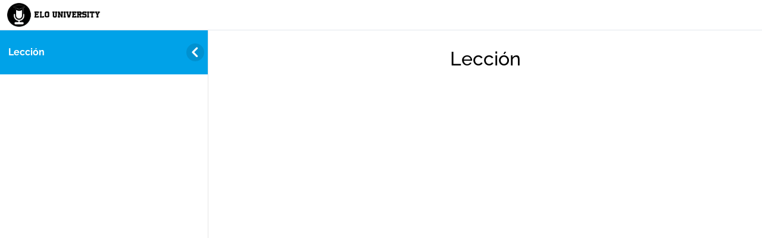

--- FILE ---
content_type: text/css; charset=UTF-8
request_url: https://elouniversity.com/wp-content/uploads/elementor/css/post-73603.css?ver=1768918157
body_size: 439
content:
.elementor-73603 .elementor-element.elementor-element-3a3200c0{--display:flex;--flex-direction:row;--container-widget-width:calc( ( 1 - var( --container-widget-flex-grow ) ) * 100% );--container-widget-height:100%;--container-widget-flex-grow:1;--container-widget-align-self:stretch;--flex-wrap-mobile:wrap;--align-items:center;--flex-wrap:nowrap;--padding-top:10px;--padding-bottom:10px;--padding-left:50px;--padding-right:50px;}.elementor-73603 .elementor-element.elementor-element-3a3200c0:not(.elementor-motion-effects-element-type-background), .elementor-73603 .elementor-element.elementor-element-3a3200c0 > .elementor-motion-effects-container > .elementor-motion-effects-layer{background-color:#FFFFFF;}.elementor-73603 .elementor-element.elementor-element-66070b8{--display:flex;--margin-top:0px;--margin-bottom:0px;--margin-left:0px;--margin-right:0px;--padding-top:0px;--padding-bottom:0px;--padding-left:0px;--padding-right:0px;}.elementor-widget-theme-site-logo .widget-image-caption{color:var( --e-global-color-text );font-family:var( --e-global-typography-text-font-family ), Sans-serif;font-weight:var( --e-global-typography-text-font-weight );}.elementor-73603 .elementor-element.elementor-element-55923c81{text-align:left;}.elementor-73603 .elementor-element.elementor-element-55923c81 img{width:220px;}.elementor-73603 .elementor-element.elementor-element-392e8196{--display:flex;--flex-direction:row;--container-widget-width:calc( ( 1 - var( --container-widget-flex-grow ) ) * 100% );--container-widget-height:100%;--container-widget-flex-grow:1;--container-widget-align-self:stretch;--flex-wrap-mobile:wrap;--justify-content:flex-end;--align-items:center;}.elementor-widget-button .elementor-button{background-color:var( --e-global-color-accent );font-family:var( --e-global-typography-accent-font-family ), Sans-serif;font-weight:var( --e-global-typography-accent-font-weight );}.elementor-73603 .elementor-element.elementor-element-a7576a1 .elementor-button{background-color:#FFFFFF;font-family:"Raleway", Sans-serif;font-weight:600;fill:#000000;color:#000000;padding:0px 0px 0px 0px;}.elementor-73603 .elementor-element.elementor-element-a7576a1 > .elementor-widget-container{padding:0px 0px 0px 0px;}.elementor-73603 .elementor-element.elementor-element-a7576a1.elementor-element{--flex-grow:0;--flex-shrink:1;}.elementor-73603 .elementor-element.elementor-element-a26371e .elementor-button{background-color:#FFFFFF;font-family:"Raleway", Sans-serif;font-weight:600;fill:#000000;color:#000000;padding:0px 0px 0px 0px;}.elementor-73603 .elementor-element.elementor-element-a26371e > .elementor-widget-container{padding:0px 0px 0px 0px;}.elementor-73603 .elementor-element.elementor-element-a26371e.elementor-element{--flex-grow:0;--flex-shrink:1;}.elementor-73603 .elementor-element.elementor-element-fcb7537 .elementor-button{background-color:#FFFFFF;font-family:"Raleway", Sans-serif;font-weight:600;fill:#000000;color:#000000;padding:0px 0px 0px 0px;}.elementor-73603 .elementor-element.elementor-element-fcb7537 > .elementor-widget-container{padding:0px 0px 0px 0px;}.elementor-73603 .elementor-element.elementor-element-fcb7537.elementor-element{--flex-grow:0;--flex-shrink:1;}.elementor-widget-nav-menu .elementor-nav-menu .elementor-item{font-family:var( --e-global-typography-primary-font-family ), Sans-serif;font-weight:var( --e-global-typography-primary-font-weight );}.elementor-widget-nav-menu .elementor-nav-menu--main .elementor-item{color:var( --e-global-color-text );fill:var( --e-global-color-text );}.elementor-widget-nav-menu .elementor-nav-menu--main .elementor-item:hover,
					.elementor-widget-nav-menu .elementor-nav-menu--main .elementor-item.elementor-item-active,
					.elementor-widget-nav-menu .elementor-nav-menu--main .elementor-item.highlighted,
					.elementor-widget-nav-menu .elementor-nav-menu--main .elementor-item:focus{color:var( --e-global-color-accent );fill:var( --e-global-color-accent );}.elementor-widget-nav-menu .elementor-nav-menu--main:not(.e--pointer-framed) .elementor-item:before,
					.elementor-widget-nav-menu .elementor-nav-menu--main:not(.e--pointer-framed) .elementor-item:after{background-color:var( --e-global-color-accent );}.elementor-widget-nav-menu .e--pointer-framed .elementor-item:before,
					.elementor-widget-nav-menu .e--pointer-framed .elementor-item:after{border-color:var( --e-global-color-accent );}.elementor-widget-nav-menu{--e-nav-menu-divider-color:var( --e-global-color-text );}.elementor-widget-nav-menu .elementor-nav-menu--dropdown .elementor-item, .elementor-widget-nav-menu .elementor-nav-menu--dropdown  .elementor-sub-item{font-family:var( --e-global-typography-accent-font-family ), Sans-serif;font-weight:var( --e-global-typography-accent-font-weight );}.elementor-73603 .elementor-element.elementor-element-55f27d34 .elementor-menu-toggle{margin-left:auto;background-color:#FFFFFF;}.elementor-73603 .elementor-element.elementor-element-55f27d34 .elementor-nav-menu .elementor-item{font-family:"Raleway", Sans-serif;font-weight:600;}.elementor-73603 .elementor-element.elementor-element-55f27d34 .elementor-nav-menu--main .elementor-item{color:#000000;fill:#000000;}.elementor-73603 .elementor-element.elementor-element-55f27d34 .elementor-nav-menu--main .elementor-item:hover,
					.elementor-73603 .elementor-element.elementor-element-55f27d34 .elementor-nav-menu--main .elementor-item.elementor-item-active,
					.elementor-73603 .elementor-element.elementor-element-55f27d34 .elementor-nav-menu--main .elementor-item.highlighted,
					.elementor-73603 .elementor-element.elementor-element-55f27d34 .elementor-nav-menu--main .elementor-item:focus{color:#000000;fill:#000000;}.elementor-73603 .elementor-element.elementor-element-55f27d34 .elementor-nav-menu--dropdown{background-color:#FFFFFF;}.elementor-theme-builder-content-area{height:400px;}.elementor-location-header:before, .elementor-location-footer:before{content:"";display:table;clear:both;}@media(max-width:1024px) and (min-width:768px){.elementor-73603 .elementor-element.elementor-element-66070b8{--width:34%;}.elementor-73603 .elementor-element.elementor-element-392e8196{--width:84%;}}@media(max-width:1024px){.elementor-73603 .elementor-element.elementor-element-3a3200c0{--margin-top:0px;--margin-bottom:0px;--margin-left:0px;--margin-right:0px;--padding-top:10px;--padding-bottom:10px;--padding-left:30px;--padding-right:30px;}.elementor-73603 .elementor-element.elementor-element-66070b8{--padding-top:0px;--padding-bottom:0px;--padding-left:0px;--padding-right:0px;}.elementor-73603 .elementor-element.elementor-element-392e8196{--flex-direction:row;--container-widget-width:calc( ( 1 - var( --container-widget-flex-grow ) ) * 100% );--container-widget-height:100%;--container-widget-flex-grow:1;--container-widget-align-self:stretch;--flex-wrap-mobile:wrap;--justify-content:flex-end;--align-items:center;}.elementor-73603 .elementor-element.elementor-element-392e8196.e-con{--align-self:flex-end;}}@media(max-width:767px){.elementor-73603 .elementor-element.elementor-element-3a3200c0{--justify-content:center;--padding-top:10px;--padding-bottom:10px;--padding-left:20px;--padding-right:20px;}.elementor-73603 .elementor-element.elementor-element-66070b8{--width:46%;--flex-direction:row;--container-widget-width:calc( ( 1 - var( --container-widget-flex-grow ) ) * 100% );--container-widget-height:100%;--container-widget-flex-grow:1;--container-widget-align-self:stretch;--flex-wrap-mobile:wrap;--justify-content:center;--align-items:center;--padding-top:0px;--padding-bottom:0px;--padding-left:0px;--padding-right:0px;}.elementor-73603 .elementor-element.elementor-element-55923c81 img{width:240px;}.elementor-73603 .elementor-element.elementor-element-392e8196{--width:54%;--flex-direction:row;--container-widget-width:calc( ( 1 - var( --container-widget-flex-grow ) ) * 100% );--container-widget-height:100%;--container-widget-flex-grow:1;--container-widget-align-self:stretch;--flex-wrap-mobile:wrap;--justify-content:flex-end;--align-items:center;--margin-top:0px;--margin-bottom:0px;--margin-left:0px;--margin-right:0px;--padding-top:0px;--padding-bottom:10px;--padding-left:0px;--padding-right:0px;}}